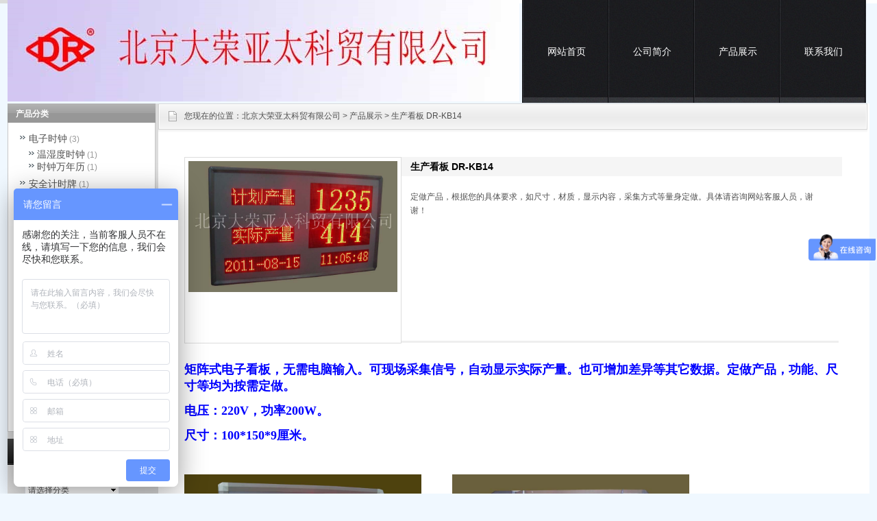

--- FILE ---
content_type: text/html
request_url: http://www.dryt.com/product/html/?214.html
body_size: 4781
content:
<!DOCTYPE html PUBLIC "-//W3C//DTD XHTML 1.0 Strict//EN" "http://www.w3.org/TR/xhtml1/DTD/xhtml1-strict.dtd">
<html xmlns="http://www.w3.org/1999/xhtml">
<head>
<link rel="shortcut icon" href="favicon.ico"/></link>
<meta http-equiv="Content-Type" content="text/html; charset=UTF-8" />
<meta http-equiv="X-UA-Compatible" content="IE=7" />
<title>生产看板 DR-KB14北京大荣亚太科贸有限公司</title>
<meta content="" name="keywords" />
<meta content="" name="description" />
<link href="../../base/templates/css/common.css" rel="stylesheet" type="text/css" />
<script type="text/javascript" src="../../base/js/base.js"></script>
<script type="text/javascript" src="../../base/js/common.js"></script>
<script type="text/javascript" src="../../base/js/form.js"></script>
<script type="text/javascript" src="../../base/js/blockui.js"></script>
<!-reload-!>

<script type="text/javascript" name="baidu-tc-cerfication" data-appid="7932703" src="http://apps.bdimg.com/cloudaapi/lightapp.js"></script>

</head>
<body style='background:#f0f8ff url(../../effect/source/bg/cbg.png) repeat-x scroll 0% 0%'>
<script>
var PDV_PAGEID='276'; 
var PDV_RP='../../'; 
var PDV_COLTYPE='product'; 
var PDV_PAGENAME='detail'; 
</script>

<div id='contain' style='width:1258px;background:none transparent scroll repeat 0% 0%;margin:0px auto;padding:0px'>

<div id='top' style='width:1258px;height:152px;background:none transparent scroll repeat 0% 0%'>


<!-- 二级下拉菜单44 -->

<div id='pdv_14943' class='pdv_class'   style='width:506px;height:152px;top:0px;left:751px; z-index:7'>
<div id='spdv_14943' class='pdv_top' style='overflow:visible;width:100%;'>
<div class="pdv_border" style="margin:0;padding:0;height:100%;border:0px  solid;background:;">
	<div style="height:25px;margin:1px;display:none;background:;">
		<div style="float:left;margin-left:12px;line-height:25px;font-weight:bold;color:">
		导航菜单
		</div>
		<div style="float:right;margin-right:10px;display:none">
		<a href="-1" style="line-height:25px;color:">更多</a>
		</div>
	</div>
<div style="padding:0px">

<link href="../../menu/templates/css/dropmenu44.css" rel="stylesheet" type="text/css" />
<script type="text/javascript" src="../../menu/js/dropmenu44.js"></script>
<ul id="dropmenu">

<li><a href="../../index.php">网站首页</a>

</li>

<li><a href="../../page/html/company.php">公司简介</a>
<ul>

<li><a href="../../page/html/company.php">公司简介</a></li>

<li><a href="../../page/html/honor.php">公司证书</a></li>
</ul>

</li>

<li><a href="../../product/class">产品展示</a>
<ul>

<li><a href="../../product/html/?142.html">电子时钟</a></li>

<li><a href="../../product/class/?116.html">安全计时牌</a></li>

<li><a href="../../product/class/?74.html">酒店宾馆房价牌</a></li>

<li><a href="../../product/class/?119.html">计时类产品</a></li>

<li><a href="../../product/class/?153.html">生产看板</a></li>

<li><a href="../../product/class/?154.html">儿童体验馆</a></li>

<li><a href="../../product/class/?157.html">室内倒计时</a></li>

<li><a href="../../product/class/?158.html">室外倒计时</a></li>

<li><a href="../../product/class/?159.html">温湿度时钟</a></li>

<li><a href="../../product/class/?160.html">利率屏外汇牌</a></li>

<li><a href="../../product/class/?161.html">世界时钟</a></li>
</ul>

</li>

<li><a href="../../page/contact/contact.php">联系我们</a>
<ul>

<li><a href="../../page/contact/contact.php">联系方式</a></li>
</ul>

</li>
 
</ul>
<div class="clear"> </div>

</div>
</div>

</div>
</div>

<!-- 网站标志 -->

<div id='pdv_14242' class='pdv_class'  title='' style='width:751px;height:151px;top:0px;left:0px; z-index:8'>
<div id='spdv_14242' class='pdv_top' style='overflow:hidden;width:100%;height:100%'>
<div class="pdv_border" style="margin:0;padding:0;height:100%;border:0px  solid;background:;">
	<div style="height:25px;margin:1px;display:none;background:;">
		<div style="float:left;margin-left:12px;line-height:25px;font-weight:bold;color:">
		
		</div>
		<div style="float:right;margin-right:10px;display:none">
		<a href="-1" style="line-height:25px;color:">更多</a>
		</div>
	</div>
<div style="padding:0px">


<a href="http://www.dryt.com/product/class/"><img src="../../advs/pics/20140605/1401939777"border="0" /></a>


</div>
</div>

</div>
</div>
</div>
<div id='content' style='width:1258px;height:5594px;background:url(../../effect/source/bg/cbg.png) repeat-y;margin:0px auto'>


<!-- 当前位置提示条 -->

<div id='pdv_14244' class='pdv_class'  title='' style='width:1035px;height:44px;top:0px;left:220px; z-index:2'>
<div id='spdv_14244' class='pdv_content' style='overflow:hidden;width:100%;height:100%'>
<div class="pdv_border" style="border:0px;height:100%;padding:0;margin:0;background:url(../../base/border/788/images/title.png) 0px 0px no-repeat">
	<div style="float:left;font:14px/38px Simsun,Arial;color:#303030;"></div>
	<div style="float:right;width:50px;height:40px;background:url(../../base/border/788/images/title.png) -1150px 0px no-repeat;">&nbsp;</div>
 
<link href="../../product/templates/css/nav.css" rel="stylesheet" type="text/css" />
<div id="nav">
您现在的位置：<a href="../../">北京大荣亚太科贸有限公司</a> 
 
&gt; <a href="../../product/" >产品展示</a> 
 
&gt; 生产看板 DR-KB14

</div>

</div>

</div>
</div>

<!-- 产品搜索表单 -->

<div id='pdv_14243' class='pdv_class'  title='产品搜索' style='width:219px;height:195px;top:491px;left:0px; z-index:4'>
<div id='spdv_14243' class='pdv_content' style='overflow:visible;width:100%;'>
<div class="pdv_border" style="border:0px;height:100%;padding:0;margin:0;background:url(../../base/border/549/images/title.png) 0 0 no-repeat">
<div style="height:38px;border:0px;padding:0;margin:0;">
    <div style="float:left;color:#e0e0e0;font:14px/36px 'microsoft yahei',simsun;padding-left:33px">产品搜索</div>
	<div style="float:right;width:55px;height:38px;background:url(../../base/border/549/images/title.png) -945px 0px no-repeat;"><a href="-1" style="display:none;">
	<img src="../../base/border/549/images/more.png" style="border:0px;padding-top:12px;"></a></div>
</div>
<div style="margin:0px;padding:5px">
<link href="../../product/templates/css/product_searchform_dolphin.css" rel="stylesheet" type="text/css" />
<script language="javascript" src="../../product/js/selectbox.js"></script>
<div class="productsearchformzone">
<form id="productsearchform" method="get" action="../../product/class/index.php">
  
   <div class="productsearchform">
    <select name="catid" id="catid" class="box" style="display:none; background:#ffffff; width:136px; height:19px;">
      <option value="0" >请选择分类</option>
      
	  <option value='74'>酒店宾馆房价牌</option><option value='115'>电子时钟</option><option value='116'>安全计时牌</option><option value='119'>计时器类</option><option value='157'>室内倒计时</option><option value='158'>室外倒计时</option><option value='154'>儿童体验馆</option><option value='153'>生产看板</option><option value='160'>利率外汇牌价屏</option><option value='161'>世界时钟</option>
    
    </select> 
	<script>
	makeSelectBox('catid','../../');
	</script>
  </div>
    <div class="productsearchform">
    <input name="key" type="text" id="productsearchform_key" value="214_html" style="width:134px;" class="inputproduct">
  </div>
  <div class="productsearchform2">
  <input name="imageField" id="button" type="image" src="../../product/templates/images/search5.gif" >
  </div>
</form>
</div>

</div>
</div>

</div>
</div>

<!-- 产品二级分类 -->

<div id='pdv_15300' class='pdv_class'  title='产品分类' style='width:216px;height:479px;top:0px;left:0px; z-index:5'>
<div id='spdv_15300' class='pdv_content' style='overflow:visible;width:100%;'>
<div class="pdv_border" style="border:1px #c7c7c7 solid;height:100%;padding:0;margin:0;background:#fff">
<div style="height:28px;padding:0;margin:-1px -1px 0px -1px;background:url(../../base/border/001/images/top.png) 0px -120px repeat-x">
	<div style="float:left;line-height:30px;text-align:left;padding-left:12px;font-weight:bold;color:#fff;">
	产品分类
	</div>
	<div style="float:right;width:50px;height:28px;text-align:right">
	<a href="-1" style="line-height:28px;color:#fff;margin-right:8px;display:none">更多</a>
	</div>
</div>
<div style="padding:12px">

<link href="../../product/templates/css/producttwoclass.css" rel="stylesheet" type="text/css" />
<div class="producttwoclass">

<div class="producttwoclass_top"><a href="../../product/class/?115.html" target="_self" >电子时钟</a> (3)</div>
<ul>

<li><a href="../../product/class/?168.html" target="_self">温湿度时钟</a> (1)</li>

<li><a href="../../product/class/?171.html" target="_self">时钟万年历</a> (1)</li>

</ul>

<div class="producttwoclass_top"><a href="../../product/class/?116.html" target="_self" >安全计时牌</a> (1)</div>
<ul>

</ul>

<div class="producttwoclass_top"><a href="../../product/class/?119.html" target="_self" >计时器类</a> (7)</div>
<ul>

<li><a href="../../product/class/?162.html" target="_self">会议计时器</a> (3)</li>

<li><a href="../../product/class/?163.html" target="_self">赛车计时器</a> (1)</li>

<li><a href="../../product/class/?164.html" target="_self">设备计时</a> (1)</li>

<li><a href="../../product/class/?167.html" target="_self">体育类计时器</a> (1)</li>

<li><a href="../../product/class/?172.html" target="_self">娱乐麻醉服务计时</a> (1)</li>

</ul>

<div class="producttwoclass_top"><a href="../../product/class/?153.html" target="_self" >生产看板</a> (31)</div>
<ul>

</ul>

<div class="producttwoclass_top"><a href="../../product/class/?74.html" target="_self" >酒店宾馆房价牌</a> (17)</div>
<ul>

</ul>

<div class="producttwoclass_top"><a href="../../product/class/?154.html" target="_self" >儿童体验馆</a> (23)</div>
<ul>

</ul>

<div class="producttwoclass_top"><a href="../../product/class/?157.html" target="_self" >室内倒计时</a> (20)</div>
<ul>

</ul>

<div class="producttwoclass_top"><a href="../../product/class/?158.html" target="_self" >室外倒计时</a> (22)</div>
<ul>

</ul>

<div class="producttwoclass_top"><a href="../../product/class/?160.html" target="_self" >利率外汇牌价屏</a> (16)</div>
<ul>

</ul>

<div class="producttwoclass_top"><a href="../../product/class/?161.html" target="_self" >世界时钟</a> (10)</div>
<ul>

</ul>
 
</div>

</div>
</div>

</div>
</div>

<!-- 产品详情 -->

<div id='pdv_14251' class='pdv_class'  title='产品详情' style='width:960px;height:5514px;top:78px;left:258px; z-index:6'>
<div id='spdv_14251' class='pdv_content' style='overflow:visible;width:100%;'>
<div class="pdv_border" style="margin:0;padding:0;height:100%;border:0px  solid;background:;">
	<div style="height:25px;margin:1px;display:none;background:;">
		<div style="float:left;margin-left:12px;line-height:25px;font-weight:bold;color:">
		产品详情
		</div>
		<div style="float:right;margin-right:10px;display:none">
		<a href="-1" style="line-height:25px;color:">更多</a>
		</div>
	</div>
<div style="padding:0px">

<link href="../../product/templates/css/productcontent.css" rel="stylesheet" type="text/css" />
<script type="text/javascript" src="../../product//js/productcontent.js"></script>

<div id="productcontent">
	<div class="productpics">
		<div class="piczone">
			<table align="center" cellpadding="0" cellspacing="0">
			<tr>
			<td align="center">
			<div id="productview">
				<img src="../../product/templates/images/loading.gif" border="0" id="productloading" class="productloading">
			</div>
			</td>
			</tr>
			</table>
		</div>
		<div id="contentpages"></div>
	</div>

	<div class="introzone">
		<div id="prodtitle">生产看板 DR-KB14</div>
		<div id="prop"></div>
		<div id="memo" class="memo" style="display:block">定做产品，根据您的具体要求，如尺寸，材质，显示内容，采集方式等量身定做。具体请咨询网站客服人员，谢谢！</div>
	</div>
	
	<div class="bodyzone">
<p><font color="#0000ff" size="4" face="SimSun"><strong style="">矩阵式电子看板，无需电脑输入。可现场采集信号，自动显示实际产量。也可增加差异等其它数据。定做产品，功能、尺寸等均为按需定做。</strong></font></p>
<p><strong><font color="#0000ff" size="4" face="SimSun">电压：220V，功率200W。</font></strong></p>
<p><strong><font color="#0000ff" size="4" face="SimSun">尺寸：100*150*9厘米。</font></strong></p>
<p><strong><font color="#0000ff" size="4" face="楷体_GB2312"></font></strong>&nbsp;</p>
<p><img style="HEIGHT: 200px" border="0" alt="" src="../../product/pics/20130911/201309111378886378062.jpg" width="346" height="200" />&nbsp;&nbsp;&nbsp;&nbsp;&nbsp;&nbsp;&nbsp;&nbsp;&nbsp;&nbsp;&nbsp;&nbsp;&nbsp;&nbsp; <img border="0" alt="" src="../../product/pics/20130911/201309111378886396828.jpg" height="200" /></p>
<p><font size="5"><strong><font face="SimSun">70*120*9厘米单面</font>&nbsp;&nbsp;&nbsp;&nbsp;&nbsp;&nbsp;&nbsp;&nbsp;&nbsp;&nbsp;&nbsp;&nbsp;&nbsp;&nbsp;&nbsp;&nbsp;&nbsp;&nbsp;&nbsp;&nbsp; <font face="SimSun">90*110*18厘米双面</font></strong></font></p>
<p><font face="SimSun"><strong><font color="#ff0000" size="4"></font></strong>&nbsp;</font></p>
<p><strong><font color="#ff0000" size="4" face="SimSun"><font size="6" style="">*</font>多款看板参考图片请点击下面的连接：</font></strong></p>
<p><strong><font color="#0000ff" size="4" face="楷体_GB2312"><a href="../../product/class/?153.html">../../product/class/?153.html</a></font></strong></p>


</div>
	
	<div class="bzone">
	<input type="hidden" id="productid" value="214"> 
	<div id="banzhu" class="banzhu"></div>
	</div>

</div>


</div>
</div>

</div>
</div>
</div>
<div id='bottom' style='width:1258px;height:159px;background:url(../../effect/source/bg/bottombg.jpg)'>


<!-- 底部信息编辑区 -->

<div id='pdv_14247' class='pdv_class'  title='脚注信息' style='width:1258px;height:169px;top:37px;left:0px; z-index:1'>
<div id='spdv_14247' class='pdv_bottom' style='overflow:hidden;width:100%;height:100%'>
<div class="pdv_border" style="margin:0;padding:0;height:100%;border:0px  solid;background:;">
	<div style="height:25px;margin:1px;display:none;background:;">
		<div style="float:left;margin-left:12px;line-height:25px;font-weight:bold;color:">
		脚注信息
		</div>
		<div style="float:right;margin-right:10px;display:none">
		<a href="-1" style="line-height:25px;color:">更多</a>
		</div>
	</div>
<div style="padding:0px">
<div style="width:100%;text-align:center;font:12px/20px Arial, Helvetica, sans-serif">

<div style="color: rgb(187, 187, 187); text-align: center; margin: 0px; line-height: 24px;"><font face="SimSun">&nbsp;电&nbsp;&nbsp; 话：010-63052721&nbsp;&nbsp;&nbsp;&nbsp;&nbsp;&nbsp;&nbsp;&nbsp;&nbsp;&nbsp;&nbsp; Email： <a href="mailto:bjdryt@163.com" style="">bjdryt@163.com</a> </font></div>
<div style="color: rgb(187, 187, 187); text-align: center; margin: 0px; line-height: 24px;"><font face="SimSun">Copyright(C)1999-2014 北京大荣亚太科贸有限公司版权所有 </font></div>
<div style="color: rgb(187, 187, 187); text-align: center; margin: 0px; line-height: 24px;"><font face="SimSun">本网站所有图片未经许可不得转发、拷贝、 转载、镜像等以及从事一切商业活动，否则我公司有权追究其法律责任 </font></div>
<div style="color: rgb(187, 187, 187); text-align: center; margin: 0px; line-height: 24px;" target="_blank"><font face="SimSun"><a href="http://www.beianbeian.com/beianxinxi/02cc1c8d-46f2-414d-bde2-1686876cc773.html" target="_blank" style=""><font color="#dcdcdc">京ICP备13033342号</font><font color="#dcdcdc">-1</font></a> 
</font><div style="height: 1px; width: 235px; padding: 20px 0px; margin: 0px auto;"><a style="text-decoration: none; height: 20px; display: inline-block; line-height: 20px;" href="http://www.beian.gov.cn/portal/registerSystemInfo?recordcode=11010602006629" target="_blank"><font face="SimSun"><img style="FLOAT: left" src="/beiantubiao.png" />
<p style="height: 20px; float: left; color: rgb(187, 187, 187); margin: 0px 0px 0px 5px; line-height: 20px;">京公网安备 11010602006629号</p></font></a></div></div>



</div>

</div>
</div>

</div>
</div>

<!-- 底部菜单（一级） -->

<div id='pdv_14769' class='pdv_class'   style='width:1258px;height:34px;top:0px;left:0px; z-index:3'>
<div id='spdv_14769' class='pdv_bottom' style='overflow:hidden;width:100%;height:100%'>
<div class="pdv_border" style="margin:0;padding:0;height:100%;border:0px  solid;background:;">
	<div style="height:25px;margin:1px;display:none;background:;">
		<div style="float:left;margin-left:12px;line-height:25px;font-weight:bold;color:">
		脚注栏目
		</div>
		<div style="float:right;margin-right:10px;display:none">
		<a href="-1" style="line-height:25px;color:">更多</a>
		</div>
	</div>
<div style="padding:0px">

<link href="../../menu/templates/css/bottommenu.css" rel="stylesheet" type="text/css" />
<div id="bottommenu">|

<a href="../../page/contact/contact.php" target="_self">联系方式</a>|

<a href="../../page/contact/feedback.php" target="_self">客户留言</a>|

<a href="../../page/contact/advise.php" target="_self">投诉建议</a>|
 
</div>


</div>
</div>

</div>
</div>
</div>
</div><div id='bodyex'>

</div>
<div id='topex' style='display:none;width:100%;height:152px;background:none transparent scroll repeat 0% 0%'>
</div>
<div id='contentex' style='display:none;width:100%;height:5594px;background:url(../../effect/source/bg/cbg.png) repeat-y'>
</div>
<div id='bottomex' style='display:none;width:100%;height:159px;background:url(../../effect/source/bg/bottombg.jpg)'>
</div>

<script type="text/javascript"> var _bdhmProtocol = (("https:" == document.location.protocol) ? " https://" : " http://"); document.write(unescape("%3Cscript src='" + _bdhmProtocol + "hm.baidu.com/h.js%3F6f74daa9011bbba0d2f8a56b546c8157' type='text/javascript'%3E%3C/script%3E")) </script></body>
</html>

--- FILE ---
content_type: text/html
request_url: http://www.dryt.com/product/post.php
body_size: 56
content:
product/pics/20130911/1378887173.jpg

--- FILE ---
content_type: text/css
request_url: http://www.dryt.com/menu/templates/css/dropmenu44.css
body_size: 476
content:
#dropmenu{	
margin: 0;
padding: 0 0 0 2px;
width:100%;
height:150px;
background: url(../images/menubg44.png) no-repeat;
}

#dropmenu li{	
float: left;
list-style: none;
font: 14px/150px  'microsoft yahei',SimSun,Verdana,Arial;

}

#dropmenu li a{	
display: block;
padding: 0px;
text-align:center;
text-decoration: none;
width: 125px;
color: #fff;
white-space: nowrap;
background: url(../images/menu44.png) no-repeat;
font: 14px/150px  'microsoft yahei',SimSun,Verdana,Arial;
}

#dropmenu li a:hover{	
color: #fff;
background: url(../images/menunow44.png) no-repeat;
font: 14px/150px  'microsoft yahei',SimSun,Verdana,Arial;
}
		
#dropmenu li ul{
margin: 0 0 0 -1px;
padding: 10px 0px;
width: 124px;
position: absolute;
visibility: hidden;
filter:alpha(Opacity=80);
-moz-opacity:0.5;
opacity: 0.5;
background: url(../images/smenubg44.png) repeat;
}
		
#dropmenu li ul li{
float: none;
display: inline;
width: 124px;
height:30px;
font: 12px/30px  SimSun,'microsoft yahei',Verdana,Arial;
}
			
#dropmenu li ul li a{	
padding: 0px;
text-align:center;
color: #fff;
width: 124px;
background: url(../images/smenubg44.png) repeat;
font: 12px/30px  SimSun,'microsoft yahei',Verdana,Arial;
}
			
#dropmenu li ul li a:hover{	
padding: 0px;
color: #fff;
background: url(../images/smenunow44.png) repeat;
font: 12px/30px  SimSun,'microsoft yahei',Verdana,Arial;
}

--- FILE ---
content_type: text/css
request_url: http://www.dryt.com/menu/templates/css/bottommenu.css
body_size: 226
content:
/*=========��ע�˵�===========*/
div#bottommenu{
height: 28px;
color:#e0e0ef;
text-align:center;
}


div#bottommenu a:link,div#bottommenu a:visited,div#bottommenu a:active{
margin:0 16px;
color:#bbb;
font:12px/28px 'SimSun',Arial,Sans-Serif;
text-decoration: none;
}

div#bottommenu a:hover{
color:#bbb;
text-decoration: underline;
}



--- FILE ---
content_type: text/plain
request_url: http://www.dryt.com/advs/pics/20140605/1401939777
body_size: 36168
content:
���� JFIF ,,  ��	Exif  MM *                  b       j(       1       r2       ��i       �   � -��  ' -��  'Adobe Photoshop CC (Windows)  2022:01:18 10:16:50  �       �      �       �                          &(             .      �       H      H   ���� C 		
 $.' ",#(7),01444'9=82<.342�� C			2!!22222222222222222222222222222222222222222222222222��   �! ��           	
�� �   } !1AQa"q2���#B��R��$3br�	
%&'()*456789:CDEFGHIJSTUVWXYZcdefghijstuvwxyz���������������������������������������������������������������������������        	
�� �  w !1AQaq"2�B����	#3R�br�
$4�%�&'()*56789:CDEFGHIJSTUVWXYZcdefghijstuvwxyz��������������������������������������������������������������������������   ? ��K^�C�Ԙ�R�:��K¤jX�ҡ��Oi �ҝڠ�u N*X5��e���,V��U$�@ �Erw���:^]���Y\ys��.\|�����#��i��(���~����o+�S����z����vWW��B��7�v�wgf`����2S�(��8' Ws�^E{�F���9��������YaksK������7Ͱj�hh�ӷ��ѽ-ߥ���U�<�	m��zc�N�Nɭ����� �U/)�ڥ��I=��Bp:��g�BPK��BKi�Y&GXc@�r�b~�m� /�ws��Ztڏ����Ï�#7,JFcA�2ӝ�Z�&�h�M9�h���y���v�3��Hn'K��{�"&�2�d�Y�R	N�vFy5&����"���"l�o�	Rs��Ed����\�G�|�g��܇PmA�70��M5��ye�Va�`n@�=���j7Q�~�����|{_sn �0d��(��g�(R�.Uךֶ�:ܳ�]#�gRv����]��3��;��yYq�j�h��l�\�@VGYS�1tr�Ƞ)�X�j%'b�J7�2�_��=���iX�O��m� *��!'�$t�v ��
m��i���9�� �GQ�;��8�8��w�M�38�<э����V���<�m���'l2�
L��s�����0.���-o�7_���!Th�`A�@�#�W8��ړ*I�������Miy������ki.�W��ZѦ��z�QvGȒD�ȡ��VV��导 ��-��=��ΗL�R��x�c#�8Չ����������_�xY8�b�v}$���--�W	w,�v�ݽ��6V�d$a�����ƺ�h"��a�$�$*"��M
����  ��t�C�^����ݗM{��H3�w�B�q���N�������Zyv������@�����ZJ��8�Q����Q��<le2�3�Y0�#0� ���錓�K��`1�(1�-�Ļ�m��nr #�`�Yn����e�ws��ws�,�$j�$LG;p���0A�$�@� W��A ����C����[��_��e�K�<��[��I+�m�i���<�riJ�w��3�F 2."f3  �I'����'�������/B�V�B1i�$*�$�?Z�4�-k+\�4,��|�!�����_�s��PL�Wq����}廛!q��,;]Λ�����	��y�-̈́w.$$��$
	�X��mK�a�6�� ��C�V���+ˈ��VKm\�RX�����''2A���]����y�`D��B��_���z�S��7^�H��{��lKo��irZ�!�%��#�g�q�s�Lsz��e9����B�t�LC�8T�)�K:��Z�!�<T�:��K�*Xi¥�姊�:�ԁ�����Photoshop 3.0 8BIM%                     8BIM:     �           printOutput       PstSbool    Inteenum    Inte    Img    printSixteenBitbool    printerNameTEXT        printProofSetupObjc   h!h7��n     
proofSetup       Bltnenum   builtinProof   	proofCMYK 8BIM;    -           printOutputOptions       Cptnbool     Clbrbool     RgsMbool     CrnCbool     CntCbool     Lblsbool     Ngtvbool     EmlDbool     Intrbool     BckgObjc         RGBC       Rd  doub@o�         Grn doub@o�         Bl  doub@o�         BrdTUntF#Rlt            Bld UntF#Rlt            RsltUntF#Pxl@r�        
vectorDatabool    PgPsenum    PgPs    PgPC    LeftUntF#Rlt            Top UntF#Rlt            Scl UntF#Prc@Y         cropWhenPrintingbool    cropRectBottomlong       cropRectLeftlong       cropRectRightlong       cropRectToplong     8BIM�     ,    ,    8BIM&               ?�  8BIM        Z8BIM        8BIM�     	         8BIM'     
        8BIM�     H /ff  lff       /ff  ���       2    Z         5    -        8BIM�     p  �����������������������    �����������������������    �����������������������    �����������������������  8BIM       8BIM           8BIM0      8BIM-       8BIM          @  @    8BIM         8BIM    ?              �  �   g*h�� - 1                                �   �                                            null      boundsObjc         Rct1       Top long        Leftlong        Btomlong   �    Rghtlong  �   slicesVlLs   Objc        slice      sliceIDlong       groupIDlong       originenum   ESliceOrigin   autoGenerated    Typeenum   
ESliceType    Img    boundsObjc         Rct1       Top long        Leftlong        Btomlong   �    Rghtlong  �   urlTEXT         nullTEXT         MsgeTEXT        altTagTEXT        cellTextIsHTMLbool   cellTextTEXT        	horzAlignenum   ESliceHorzAlign   default   	vertAlignenum   ESliceVertAlign   default   bgColorTypeenum   ESliceBGColorType    None   	topOutsetlong       
leftOutsetlong       bottomOutsetlong       rightOutsetlong     8BIM(        ?�      8BIM        8BIM    �      �      �  <   �  ���� Adobe_CM �� Adobe d�   �� � 			
��    �" ��  
��?          	
         	
 3 !1AQa"q�2���B#$R�b34r��C%�S���cs5���&D�TdE£t6�U�e���u��F'���������������Vfv��������7GWgw�������� 5 !1AQaq"2����B#�R��3$b�r��CScs4�%���&5��D�T�dEU6te����u��F���������������Vfv��������'7GWgw�������   ? ��;����{�uV%�3��6\��X�]S�\̋k���8noڀw��k{Z� f�et{_�� �����3F�{�W&c������x�i�N��A��R�Z�].��:.�˜�����{]g�� Sw�m�� �[xScnuvZ�	���}N C�?A���������Cq�g��b��� �_��O�ܽp�����R
�K�i�2ZcC�C���K�
�\�
�mn�	yiu���W˪e��w�� �� �N3 �oF!�D�/��V�R
�ֹ�U���;Z��^l.s��u��2�7�{�1mȳ#%�Z�̆���j���� G��z�����M�o��2Z����.�����-�B�c��{�+1�v9������{-��� �+��vU��Uh����� 1�cl�v�ͻzo�5�b��"Ǩ~������
Agdߓ�"˪�,�Ʒ��e�����j���=����u��別��u6���C�k�۪��{��l��9�]���Ꟶ��zc���tB�Y�d^��ڬ���0�������w����lC��̲�C-{Ym� 2����s��3�m�=v�������� F�Ӑv+��-}Q"��vB�X��Y�q7O���k}�Z�/�콾����S��j�J���r]��ʫ 5�k�
s�Wk������� �T9Y�CQ��_�����;8Yι�9�>��7��� N�,{�\����_���S���#לፒ�7�n �罯l��Ϧ�9����n�+��O�WeHq���yl��Ը4����7D),�l���S����3��(�ԣ���}�>����cɌ��z�'�����X�2Ƶ�p�1�9�x9�X���c0����d����s[]9�����o�u[����B���rV����9��I�:ℇ%�ꌿ�8��L����&��s���rS,{G���Z֊�7�ť��z���|\j1i��[�h�N��N����'C`oy�U��ɔX���?/�� z�#���[�W5�s\k�i�۝��Q�� =�����B�F솹��h51�!��l��u�k}G��3���~�Y
A��`�08A����}M|Ll�z��Q�ޓZ���LZ�k� 	��v�K�'�� ���W��S괇4�������lݴ�ӷ�{�C��{���5`)�龞*9fI6=Z�H��N{�7�!��XG��7��k��������K���� M�e<��r߹�cF����w��������j�RG]7�Hϐ�u��5o���k݋vMa�_������~1��Zݸ��?���� GdM��ߏ��y/��zOp>����+��hf�շ�� E�]
A4�?Ȩf� *�Ϳ����� �B�VW�����=��N�Y����@���K굶�s��Kv6����Y��ժ����l}����~��0�4ŋ���[�f�GM}���ឩ��k+-�=���s�� 7� �)]���O�.�{gq�+e�����V�Ok/�u��H a��AU-���?�Z_��ub6����]T�cI}l���W�}ON�mg���?�Ff�FF>]���s�	ik��ns� ��}?w����b��#� ��7��F>�����f �<dVCj�a{}���=!�{��������Ҡ6[)�U�o�p�'�� 8BIM!     S       A d o b e   P h o t o s h o p    A d o b e   P h o t o s h o p   C C    8BIM     ��    ��Whttp://ns.adobe.com/xap/1.0/ <?xpacket begin="﻿" id="W5M0MpCehiHzreSzNTczkc9d"?>
<x:xmpmeta xmlns:x="adobe:ns:meta/" x:xmptk="Adobe XMP Core 5.6-c142 79.160924, 2017/07/13-01:06:39        ">
	<rdf:RDF xmlns:rdf="http://www.w3.org/1999/02/22-rdf-syntax-ns#">
		<rdf:Description rdf:about="" xmlns:xmp="http://ns.adobe.com/xap/1.0/" xmlns:xmpMM="http://ns.adobe.com/xap/1.0/mm/" xmlns:stEvt="http://ns.adobe.com/xap/1.0/sType/ResourceEvent#" xmlns:photoshop="http://ns.adobe.com/photoshop/1.0/" xmlns:dc="http://purl.org/dc/elements/1.1/" xmp:CreatorTool="Adobe Photoshop CC (Windows)" xmp:CreateDate="2022-01-18T10:16:50+08:00" xmp:MetadataDate="2022-01-18T10:16:50+08:00" xmp:ModifyDate="2022-01-18T10:16:50+08:00" xmpMM:InstanceID="xmp.iid:7b16db68-80e1-5742-b17e-4b79d5e0c2eb" xmpMM:DocumentID="adobe:docid:photoshop:8c8e5643-7e48-fc4e-ab6a-dd0f23f0afe5" xmpMM:OriginalDocumentID="xmp.did:ee66148d-f858-c348-8370-24f16c7aad43" photoshop:ColorMode="3" photoshop:ICCProfile="sRGB IEC61966-2.1" dc:format="image/jpeg">
			<xmpMM:History>
				<rdf:Seq>
					<rdf:li stEvt:action="created" stEvt:instanceID="xmp.iid:ee66148d-f858-c348-8370-24f16c7aad43" stEvt:when="2022-01-18T10:16:50+08:00" stEvt:softwareAgent="Adobe Photoshop CC (Windows)"/>
					<rdf:li stEvt:action="saved" stEvt:instanceID="xmp.iid:7b16db68-80e1-5742-b17e-4b79d5e0c2eb" stEvt:when="2022-01-18T10:16:50+08:00" stEvt:softwareAgent="Adobe Photoshop CC (Windows)" stEvt:changed="/"/>
				</rdf:Seq>
			</xmpMM:History>
			<photoshop:TextLayers>
				<rdf:Bag>
					<rdf:li photoshop:LayerName="北京大荣亚太科贸有限公司" photoshop:LayerText="北京大荣亚太科贸有限公司"/>
				</rdf:Bag>
			</photoshop:TextLayers>
			<photoshop:DocumentAncestors>
				<rdf:Bag>
					<rdf:li>adobe:docid:photoshop:3b6549e5-e608-11e2-95db-840aef840ef7</rdf:li>
				</rdf:Bag>
			</photoshop:DocumentAncestors>
		</rdf:Description>
	</rdf:RDF>
</x:xmpmeta>
                                                                                                    
                                                                                                    
                                                                                                    
                                                                                                    
                                                                                                    
                                                                                                    
                                                                                                    
                                                                                                    
                                                                                                    
                                                                                                    
                                                                                                    
                                                                                                    
                                                                                                    
                                                                                                    
                                                                                                    
                                                                                                    
                                                                                                    
                                                                                                    
                                                                                                    
                                      <?xpacket end='w'?>��XICC_PROFILE   HLino  mntrRGB XYZ �  	  1  acspMSFT    IEC sRGB              ��     �-HP                                                 cprt  P   3desc  �   lwtpt  �   bkpt     rXYZ     gXYZ  ,   bXYZ  @   dmnd  T   pdmdd  �   �vued  L   �view  �   $lumi  �   meas     $tech  0   rTRC  <  gTRC  <  bTRC  <  text    Copyright (c) 1998 Hewlett-Packard Company  desc       sRGB IEC61966-2.1           sRGB IEC61966-2.1                                                  XYZ       �Q    �XYZ                 XYZ       o�  8�  �XYZ       b�  ��  �XYZ       $�  �  ��desc       IEC http://www.iec.ch           IEC http://www.iec.ch                                              desc       .IEC 61966-2.1 Default RGB colour space - sRGB           .IEC 61966-2.1 Default RGB colour space - sRGB                      desc       ,Reference Viewing Condition in IEC61966-2.1           ,Reference Viewing Condition in IEC61966-2.1                          view     �� _. � ��  \�   XYZ      L	V P   W�meas                         �   sig     CRT curv           
     # ( - 2 7 ; @ E J O T Y ^ c h m r w | � � � � � � � � � � � � � � � � � � � � � � � � �%+28>ELRY`gnu|����������������&/8AKT]gqz������������ !-8COZfr~���������� -;HUcq~���������+:IXgw��������'7HYj{�������+=Oat�������2FZn�������		%	:	O	d	y	�	�	�	�	�	�

'
=
T
j
�
�
�
�
�
�"9Qi������*C\u�����&@Zt�����.Id����	%A^z����	&Ca~����1Om����&Ed����#Cc����'Ij����4Vx���&Il����Ae����@e���� Ek���*Qw���;c���*R{���Gp���@j���>i���  A l � � �!!H!u!�!�!�"'"U"�"�"�#
#8#f#�#�#�$$M$|$�$�%	%8%h%�%�%�&'&W&�&�&�''I'z'�'�((?(q(�(�))8)k)�)�**5*h*�*�++6+i+�+�,,9,n,�,�--A-v-�-�..L.�.�.�/$/Z/�/�/�050l0�0�11J1�1�1�2*2c2�2�33F33�3�4+4e4�4�55M5�5�5�676r6�6�7$7`7�7�88P8�8�99B99�9�:6:t:�:�;-;k;�;�<'<e<�<�="=a=�=�> >`>�>�?!?a?�?�@#@d@�@�A)AjA�A�B0BrB�B�C:C}C�DDGD�D�EEUE�E�F"FgF�F�G5G{G�HHKH�H�IIcI�I�J7J}J�KKSK�K�L*LrL�MMJM�M�N%NnN�O OIO�O�P'PqP�QQPQ�Q�R1R|R�SS_S�S�TBT�T�U(UuU�VV\V�V�WDW�W�X/X}X�YYiY�ZZVZ�Z�[E[�[�\5\�\�]']x]�^^l^�__a_�``W`�`�aOa�a�bIb�b�cCc�c�d@d�d�e=e�e�f=f�f�g=g�g�h?h�h�iCi�i�jHj�j�kOk�k�lWl�mm`m�nnkn�ooxo�p+p�p�q:q�q�rKr�ss]s�ttpt�u(u�u�v>v�v�wVw�xxnx�y*y�y�zFz�{{c{�|!|�|�}A}�~~b~�#��G���
�k�͂0����W�������G����r�ׇ;����i�Ή3�����d�ʋ0�����c�ʍ1�����f�Ώ6����n�֑?����z��M��� �����_�ɖ4���
�u���L���$�����h�՛B��������d�Ҟ@��������i�ءG���&����v��V�ǥ8��������n��R�ĩ7�������u��\�ЭD���-������ �u��`�ֲK�³8���%�������y��h��Y�ѹJ�º;���.���!������
�����z���p���g���_���X���Q���K���F���Aǿ�=ȼ�:ɹ�8ʷ�6˶�5̵�5͵�6ζ�7ϸ�9к�<Ѿ�?���D���I���N���U���\���d���l���v��ۀ�܊�ݖ�ޢ�)߯�6��D���S���c���s��������2��F���[���p������(��@���X���r������4���P���m��������8���W���w����)���K���m���� C 		



	�� C��  ��" ��           	
�� �   } !1AQa"q2���#B��R��$3br�	
%&'()*456789:CDEFGHIJSTUVWXYZcdefghijstuvwxyz���������������������������������������������������������������������������        	
�� �  w !1AQaq"2�B����	#3R�br�
$4�%�&'()*56789:CDEFGHIJSTUVWXYZcdefghijstuvwxyz��������������������������������������������������������������������������   ? �3��������������P����V�����QE�EP�X��b��(��P��(B�Uz�\چ�EQ�jo����o���Qj7�7�7�7����{Q�{Q�{Q�{Q�թf�(�C�(�� �EPV*�X��(�����R���� |��|��|��|��ͨ��Vj���Vh��(�P,QEjEW (�� *���U*���@��G��G��G��@��Vj���Vh ��+�P,QEjEQ�(��5 ��(�7�7�7�7�r |��f�|��f�
(��
�U�� QE b�Պ (�����(�P-���|��|��|��j�{Q�{Q�{Q�{Q���Vh���QE 
(����EPEP�_7�7�7�7�~�u�7�Y��7�Y�5
(���(��P�^�P�Q@jQEsj�(��5B�(�P�*���U*���F� |��|��|��|��j�{Q�{Q�{U�5B�(�@
�U�� QE b�Պ (�� *���G��G��@��G��G��G��\ڀ|��f�(��(�P,QEjV*�X�@
(��
��{UJ��{P�{Q�{Q�{Q�{P�{U�(��(�m@�EQ�X��b�@(��5 ����{Q���G��G��G��\�7�Y��7�Y��(��QE QE b�Պ (��������R����j�{Q�{Q�{Q�{Q���G��G��G��F�Y��* (�4g4 QE��(��
(��>:��������������R�Q@jQE�QEfx��Z_���X�5[3N�� _=��a���U�X<�r��]�tW��k� ����� 	� ������*��/���� C����N�w���gԯ<��� ���W�y��Ua���#�~S�7"�8�%����le<�3�Ks� ���e�S�3�P�}�0k����@���.�m��=��� !m?������g�� h� 
� lxCT�ԭ� �������{�7��,�J^�O���x���p���0��o�Z�QE�Z��]��+��lߋZ�.����h�ښn��j����~}��0�M�� �m&k�?d?�ć�>i5oj�����?=��nb����[Cu��QI��^#����}H�/����� �E�7/�� �����(���O�Է�{Q�{Q�{Q�{S���ڏ�ڏ�ڏ�ړ���P��Q��>oj�^����~������t;����� �K�?�Y� �ł��ú�?q�������55[�C� m� �xo:�֣
��T�'����2�YV��p�瞿d��(��#��Uz�@u
+��s�ԟ��mm��_�m�]� "��o��}� ��q� M+�
��fTk����h�s:��nٺ��kG��(�X���N����E��\�����o� f�=��k����Ճ�<N!a�Ss������� �z������� �lt;��}�Ϸ������i��w������^�+Q�g��d�̧<��Zn��7�7�7�7�t�xe�+�:���?�5���m����y_��Tꟶ�;k� �n��_g��<诶�H���T}�(}���a�w_+�kC�T�K�[�V+�[��Tӿo��?� ����u�A�A�[�� ǌ��o���J0��5����|�β<n�,g����?� ��+��<5ݐU��V+���j+���ȮgB���|F�<���7^"�-����� ��G7ܣ�|&���i?sY5[����������1�v�wڹ���/�����x���B�{�A���>l1n�����O�������o��G�?�������K���ir� hP�� S�OS����6�Y<��i�B^�� �=�(���
	��|u����7�n񗉬��pH�{���� �_�+���C�ՏS.�+��,9Nr�1=����� ����]�-t�.�Eo��������z��u�F�mGX�g�/%��.�a��G�X��~���.�����C�Mǆ�n<;�&q����Rþϕ,_�Ҿ�'��*�ez]���2�С��q�� ����
3���!��Z���O]B������I_0~ٟ�P�����?
t���Ź�t�_�C��[ͽ(�f����N����,�.��tT�R�Sꚷ�{W�|"��� 	�ÝP�E��K_���拨^C�X�]G�':�-c� �p����ᯔ�թIR�_q��{Q�{W'�'�x�0�~� ��ɼU�[M�YX����%w_7�?�v8�XZ�gMb)�s����{U�7URH��� m�m�7���8��}h�t�B��I��� �jq8�F��gF_����)�����z��_�O�ڧ]��� g�?ƞ!���n.0q��5���7�?�^����=�/mG�9�O[*����-7�/�� ����y��!�Tx7�N��-Kƺ��.��j0�]����x�����榵b��S������p�r�/��G��o��� j����W��B�u����="�����J�|a�x�+�x|���+;�5�ڎ���u�X�G�� ��^|�X� ha?�����Z�->n_w�W4���S���x��B>���/�#��{�;\φ� ি�M�C����ƭ�[���,n���2����?�\u�UO�_i��|��9p�|����f;���("��\����	>�����?��?�ݯ�<mt�n�u��`'� [����M~�?�dMs��V��V�F���e���[�:��?��<�%lE&����(�X�ʃ�OJ�䄾�7���'ҏ�ڹ��^$���4�SP����5hg�����	~�L�@������O?�t+{ R($�J2ʼ���� ��¿��&���'�oxX�n��Q׭mn�����\����M,J��S����(�^3� �� E����?�v�� ���,� �� �}j��#��1� ����/AJ���>&�R��*�6��'�/�_��[�ZN�k}}7�s�e�k�~�Q�~5�=�<M�B�W�u�q=��u��=j]juoN��5�d��&cqer|�N:sv���U��V*�((�� (�� ����������������K4QE�W��~��|�/hzV�����}N���}��i��
���� �g� 
� lx�U��-� ����� �I_������7�k��i�~��~�c��������>6�
E�T^��������.�)����/�?�� >���� ��e�
�\x_��&�兏�泇��_|s��<q�^x����^��������:}�?�N���I�]_kv���m�D&s�y��� ܯY�?���ׇ�n� ���o�aoy�������e�qF}C�
�?���������x�!g�Uw�y���>�� ��¿	|)�Y��OC���c�?N&���� b*�"�~�a����KM�f��\������^?���]�{⦕��f���A����]~���y��A���U!�O�� �G�[�R�1��b�����7�:i�|s�Z���� h�i�/��-|E�y��ڶ�D�k�g������]����G�C�ό����R��[B�RV'����� �z�� GW�Z�K�������%_�Z���� �u�+��ꕲ������?��<��x*�G9��xz��o~+��=��K� ��h�/�.��G�$Z��m� ����� <��
��J�k�h�V��u��{o�C_�� ������ ���˯��h:揦� ��Ӽ�2��7���샭��n�4;���Ү��� �����>�2����=?����w����S<��� Ͽ�w~��?^>>����Z���� C�t;���Z����}� #�� ���\��o����_�x���"�� G�Γ�i�����<��巗U� eo۷�?�v�-�����c��&���� ��ҽ��V�a������(f����y�{z?g�Q���e��
(���O�Է�{Q�{Q�{Q�{S���ڃ��W!�\�Ǉ�?������}��:GW����z�_�?�O�[� ���/�� �+��fThE�g/��̟��W�kѩIj�*��S�����1���8�� �:�����<� ۛz�� ��G�(O}������|��Σ�� �0���/����Oo����O�sj�|S��j��� 8S_�C��}������|��Ҿ.��~+�����.���J� ǿ�|a� 0�� N�?����g?�z��� ���5}z�ė%����qg���:��УO�Q�~g����*����#����j0�i/�L=wP��<s�[��O�S��{���^��s�� \�*?�~8��<�� �f�� ƫ�+��������S�?�}?�~�-��|M}����V�N�l����d�l�GZ�ө��=,�[6�^�
#�y�����L�>2~�?~8���zƱ��6�������}�X�� Y������r�<~}~٨��>9����� ������������>;�����\xO����o�[���3[�g���+��bpXn|o�{��>��f��\.Z����ai9����?g/�3�_�?����^�忄�l��cu�9�� ���O㯬,|� �Z���>?�٫���<U�?|��*�L��k��� ����sc���º����_�=j�����������zym
4T��痴����8�7����)��(}]�)Ai���6�7��$j���?���7��Y�lX� �|^�~�� b�_��Y�:�s�R������ 4��{[Y�g�����w���W���HF[���2�X�_� ��������`�� ����+�������O�%��q�� ��K���>��t�]N���'Ñ^}�C/����@�(��G����$b� ��w_�2����)��'d�'�8�b1t�ެ����p�r�P�W���.��u�y��� .�W#�P���Xi���	�79��ٻ��ȋ�� ��^K�~�Z���^�čoĶ�$~�c�Y� ��� ���o�����s��(����~0�_�nt]2{���� ���(��<J��{#�n��Y-E���ch�7���y�ōO�|*��Ѥ|)�?�d��^_� �/��^+� ����� e�� �+g�{����R���_�}� �4�[����u��i��~�H����>�4�׺O;������W�Q���i>�?ghz-��=��:~'��㻯�����s��}$~������F������v���F߹��'�ɿ��Y�'���F� �����?�� \������M|]�����9�?���'s��4�9���<���~����z���*��?n�s� ���J.�?���/4�;��� ,��ڛ�
W����!c�_�:^��jP[��֓��x���Y$�+�?R�F[�O��NsԎ#9��ZYN���Kޕ)l�6�}��|� �Z� h�����7��6�o�_�e��}gJ���G�� e�����|7� ��ˮ�º��&ҵ�K�3�N����� ��� �o^{�^|V�?g�
h7[�� ����<C���7�?�� l��ͯ��:>�:��^J��j�r�w���S�?k� ٖ������i.����hs\Y��7զbE� ]����9X�A���+��_���5�K�0�3L<o�c��<����(C���q�{� �3{� ��ا�Q��П��ׅ,%/�b�� .��09�5��:���ϭ��Y|<�Ǐ� �8� ���?�σ|[�|T���o��[x�V�|�S��� �^���	������/�O�{]{���	o.<Ewv/w�� ;̓���� �?��_� ������ ��?���� h� ���ս���� C���u<�����$�Ҹ02�{,
��i�'GR�k����g���q�SQ\��,a��}��{Q�{V_��o�A�]R�Gտ���_�_}���<���c׍Y����/�||_��o������x�MjSs?"�r���� N���� ��H�?jV��0���ŽK� I��� �2Y�c� ��(� ���n&� ������>�]�g�+��W�~3� i鶺%���KX~ш�y{�̿��^��/�x?C��� ��q�(<O��� ���~�us��������fΡ��� )��h.�B�:��"���ا;� ˻��ӡ�"N=�3��+�����wa�i�����·��+�<_�0|b�5=&�������m�K�	��(����w��_~�:.�������R� H��}'������k�X�m�'�{��X��he�+���+rS�j{���J=s���?�/�� �����ֿ��ѵit�?�� #l����#|<�C� #�����6_����.5O�����vC�y�~������x��H���w��� e�A�4�Z�������4��>9��ğ�P� ��Z��MwM������~�Y�m�� �D�ʏ�^���=�x}����W����GJ�Te����Z��z��_G����=��4��?O� �g���7����� eo�[V���|���.��#ÿ�O��������������1�|-� �o�~�k�YM�����iW)� -e��>g��+�o?f��~Ѻo�	����9�??��o(�^��V���мl��em��	�:�L���	ҩ�T���M�"�O�*�;���?��i��ȯ�d��J��;� ^�� �
�
�K��� ��� �ί��a��Ca���3��(υ�|y�z~�z>�m��3R��6����X|���o���/�_<+� ��w����� ���g�g�-<��� �|�� Y�����_4�?�7����[�J��K�\Me��f[�:+hb��פX�_�����K�Z��(�{���������8�<�~�ۯ��2{׍Cx�]*ƿ�����Y.+1�˂䚝�k������n����?f����C�#^�υ�U�K"Zo�G�?��k�_�$��M�����x���i�^ϢCs�C���'�H� ���k�~�����Cпe����w��� �6��t~Оl�q/��?��|e�� ��|=����Q��ú\6� �:E�Wb��?��7��?���8�:�i�+AG�{��fب�̾�E�b�Z�"��O_cM�z?��m[�.�>|;�����ko4��gE�t_x&f{8���P�I~O�i����:׌�]�xC�|I�s����"�� ��Q� �Wxտi� �3��Hm/-��\X�7�� <-�������wc�w��OR�=��� �J�b���/���R�	�Z�ܜ�_�w<+O��y������O��� ��� #� )��7�������~	��]���'Z�A��������̯��KQ��zu���F{Q�����_��� �+��3���w�	7�|i��K?�>E�2Eg%�����2:� ��+��,�C��S� I�G��}gU~"xjv�.h��YiJ>��]_�g�4��_
���WH��+m#F�����K�����?�Z�#�W�)y��Ca࿄0�}�L<]}7�'����5��6��S� ������ �Ey��� /�uOۣ�?
�W��M�����>��˻��쟽1���7�P���/�>k��3ELDp���VWk��'��)� �8� f��#�k�g�!���O����"��Q�a�n��,�$�e�~�� J�� �݌�/�:;� ���� �]�}�_�n�>�� ���軪�uc�N��ۄ����asЌf���n�C_�
��7��w�_�-��|�'��:��qy�?�ƹ��(F�gi�z~ǶoblV�[����~U�{�~���ݎ�|��<����.ҥO���Ko��� ���*?�?�'쯦�]kV��W�ռ�X]�ku�������\Y�����?�H�N	̯��۸T���Q��� �T��V?�|�Ƈ��?��.k�]+�Zm������]�-��� F� P�u}
��O�	�S� 	g� }�!k��_3�&�Wa�����.��kZ��MțWծ�K�����y�3ij�� /"x\R�&c����]�]��~�QEs~'�
��x�Z�]7J�������b4� *�]O�0�z��{
kO����J�^��_?g�?mƞ�_�x�'�E������=[��x2�����T�H���Ɋ+yb1��ξd� �[�+�>)���_�W����^��r?�m'Ǚ�h�n>�u?Q_eY������so���,��LU_�{� ��?F�l��	����c�[_�I�T����#���%�)>%~�:��f�������a=EŦc_�� �5���q�~y�w�'�;K�
Co�P��(��������:^��N}�� 5���jzz������:Ue���5~:~����Z㉧�`��>/��������kw$@�y�s���O��������[�`[�m���K�/��[�q��[R��uk�.�����^ۏ�Y�����b�����;����åi1n�>�^�#�����z5����*/��� �=��5�s�  =��X����	�[E��R�4[[?},���p��{׍؃�3>��H|N� �+� �+���� ����j>�'��;R���yi�N�ʾ���J���W�|� �'���XV�h�>�,j�� ���]�-��� ���u�iv.�	�k{X�����ت��#��0����柵}��|��s����?���:�kx�Y�TzF����bk���0�(�<t���c�1�(�8?�.i��MsQ� ������$� ��t�T����^Yk��w="�Uz�^���QE QE����G��G��Vk��P��?���� ������ ����z��`���M�_�Ҿ�����%��_c�x���v6�*��~��\�����u��]����S�/������M����� %��<��� �e��_�Q�Q����ۯ�������һo�)'�w��C�'���=j�Z�ާ2�j��?u\W���������?�������N�� ��Q� �yk�� ���؞����.���&�P���k�.��>���~/�o�J�������� ۧ��O���t�~����w��>^_w������� �i��� ^�?�^�E���g� #Oď���� ���?_�x[� $�� {� J?�����p��� M���� ���9���;�j����It�nf��9<�_K��Y7�e��:㮅�Oo���)k��-�x|_�T���� �,�p[O� ]$��}/� [������������A� \�򢯃���.1�o|�Ϗ9��	��_�%�r���� �O�� ���b�W����m}�� �o�;�hv�� ��k�趿f� ����ߋ�|b�W����m}��D+^�H�������qk��ͤ^I���W�+�y'x�_�?���Z�{�+��_��!�� ����o������¿�v���=���ߝ3E\�g�N������ m0�x7B���=�/�E^%�O�n��K���z��چ�s�y���ԯ����K�����^��?��m�].����|�o�G$۹׶�*��?f^G�Ǟˁx1a<?�JK���������>_��?���2�{� 	G�{��h���E����� ���ez���
��-w�&����Fu/�K���T� ����9��� j�+_�~8��/�����:-��?�����7]����	}������v��]�������{���z�����/��� ����>7<���%O�������� �������~�QE[�����{j�r���ڏ�ڏ�ڏ�ڞ����G��G��A$zTU�#���R�3���%o��� � ����:��}�����P����ӧ���\�C��>����ğ���Mv�J��#�5� ��T� �uOH��>P� �e� �����p��-�� �'�%lEjS�V�;IR���}=�_
��;C���{[3N�� F�o��oV��������mu�?�=��W�$���e,F)��K�6�����L��Ŀ�83���O���W�5�� �a���/떿�k���N�}�w-����4����ׁ���\�Z�ٿ��~����o&̰X��{XC����f�#��˿�X�� %����� Ҹ�ʾ2~����W࿃��1��;�m7T��l���� ��L��u�?���> _�ok�xkZ���QŽ����̓|�W��]x��/��Ⱌ��O���'�d9M�y�]�OVqj5��ʛ�������?�xW��p��꾇�����O�� �}2�h?�b�����q�����Į�a^Y�sx���8���/�#�����M���u�O���x��o��i;�>)k�����	w����ɮ#�:9lꮨ���� ��.��SR��#�O� %2��zA����_���@����l������A6U����_6~�^��]�s¿<!j�P�/u����^E�����<�/����i_j���X.`��7�,�RK-goC���<���k��(��q��)��{W�_�S���x�1��z��K�>����%�<�+P� �Q��,u�o��Uu�
���C����]?SӮ���si�C^�c����}O����U��̨|T�� �cμ?�`�д;=>��Õ����4��?�u�������O�LZ�[Ǿ�5�]r���ӵX�������}���|�6����z���v��M7�b��u�Y�I|$�>,~��<��5�,���N�O�ř�e�$��S���zW��F#��΄l�� ���x?�����wW�SP�����N_��c�{���q�O�t��~	��M���)��Qmu6S���׎|y��~x���/���%��.n?�[Ņ�7V��a��ߗ�ZI���g]� �5��~��.>������=�]c�W�V�y?i�ot� ����?���^� � 6�� @������^"���8�V��c⧈�2�{�b(֩
�n�/7=���g��F������-� �m��O\��!��� <gዌ��B��� �G�䮾Α�z��1^�+�����V�2�z;BJQ���O��������{��m���5��w�4��_�� ���ӿ�2�� �q����������>~��Tw6�k`�Z��c� M������3�&m��N/ � ء� �c_��k����^ɯ�G�?��|V���񐚷��)?���;��3��� M�"��ҵ�uKm,��j7A� �+�� ����/�2�챠�n��C7��1֏�>M�� ���|�� ��~���b��"
Z��:�z\�2_����� �A_��`W���_oJ�7�!�� n>CŌ���nKC㯉�V��R�Q���̋7�7�7�7�}o��n����[o͠���xv��B^8�촋?����J�|^�-�d��͚��z��n������HͿ�G��ߎ�l/�*���ۏ|����y����L_�$� ���3���7��*x��V��и��N�}/a��5�����ⱴ~ţ�s�?�Z�S���\g��{J���������h��Ե�_�N��e�j�ٳC�.�� 	��?_��[[�C�����k�p��U�µ.���OS*���q9r�����������ğ� �Zo�<#kc�ajw����?���KY~����%?�~�~�5?�?N��9����#����f� ����s%|��~��?����x.��+�>�T�� Ӽ?����ƾ'�?�:T>���� ���/,>_K��SS�z�N/�cNs��uJ~��'��d�_���s�,]������?�>�9��G�
��7�?�>~�� �����\��o��}Rq��>o��� -6o�{߃��g�S��Z��,��|F[�|=n>�uo$?}����}]��J_x�ŗZ�ÿ�6�5R�i��b�/�qn��{����k� <k�U��U���m�r�^���pxd�Tr�+��"�7S�T�i'�Rv�}�w���M� ��~Ӥ������^� �������쭮-��ms�����������s�����cĶ?�5}?E��0��W�a���D��<�5�� ��1i��_i~ �N�co�'W��~�� \�E���EW��{�����3�7���z��� a��$W��ןoK_Mt:O�(���?�zƵ��ꚇ�n���q��G�g����?� o� ��_�+��ϊ��-.g��ѵm+ʂ�8��x� �
�������mS�q_$� ��?� a� �k=��5юV�B����s~��:/��X�dYP�(���y����ѫ�J��� !�K���ms�kh��+� h�����Jo�
���?k�����e{�|֬�Ӧ�y��5}*m?˛�?�K{����������k��>*�4]O����co��o�I��T��k�?�c�5��7?����&�����3k��/�}�%qU]u>��f� ��RK��v� ��z��v!�������Aq�CptX#�?o��W�a�ڹ���O��m� ��~�U'ƛj>6��ӵ�H�9�7�\���� ���8_�PV�~I�~�6����9ow��������6��Z|@����B�M�"����[� �3Oq������3�^%� y���������x�C�ޡo�K���.����:���7����٫�r�~���.���/o�?}u�\����Ŀ�ҾB� �2|p�'��ٓ�Z��_�]Qo�s�:����S���=_�*��)�2��2��	W���u*��J�9M�^j�|���[��[�B?�'�{� ���v� �����_|#����k�z又tx�Ma$���O�N� �=}�ߵ_�N� <
�9m� ��ʉ�C�� �+�Z��u�W�a�q,>u��W1>�s�ϥVcZ�TW<_�#����~N�CZ����ϙ|��G�>����G�-��� �*7��������.A����=�(��� !�W��Ⱦg�x]� %>x���(Ω?�/�>�����w�B���q�}�\�!��� ڿ[a^c� #��|g�F��ڗ���e�5Mb�}*�P����K�Œ����U��)�����_�w�?���E�<E�ir��ip]��\}��?~�M~	�o��pj7�k�����4�l�����5'B�O��� �s�N��Xj\v2��H�n���r�����r��?h�|I�W�?	-�<'sg�� ��/#��y����U�6|i��
m��^���/��7�$^�/�|�<j��1�E�7��y��B��>1鿱��� ���Z�]?��5.�}tN1�K��� �q\\'�\��x��
[�~�ǟ��|+���>����s��x��\�s���W����yԄ������|f/���a�\�4�+�Iƚ����w�v���]Z0���dj������E>5��v�G��^w�o@�� 	�?:i0�Fq�����ZZ�iv���}����� Щ<?�-?��5������� �`���b�5�{e�u?"�sO������/�����]�=wH������!��[K��3�1_�_�M{�~���P����������`�Yq��q��N�fO�x�o� ��|vԼ=�M�Sབྷ>1O���!?��n��ܟaO�^��.��zg��9h~Э��^��y�׳��7��������c!I|���.���5�KÕ���c� wO�mI;Ԟ��4���}��?f-����x�[M��o��孤� ��d?�|� ����H~������7�2�� ��M�ھʺ=����� ]m� U�`���3�ÿ|o�O�-ō��d/ߊD� �r'�u���v���h�e�޼1�g�o��H�~2���x��p��J�ѩ{ҩ���G�����8�_�S<G���?�ZxK��τ�����k�&L�q�>��)1�s�����:W�� �W��~��e�[U�����3�S\^����?�:y� ����R�4=�'?��{����T��u������)'�����h�  ��� ��x_�e�xwS���oEc�8�ֿ���uU�Lq�c�8���� g-_O����
����p?�)|��9�_���.w�|A�z��:7�+#�,n���ӎ?�pc�֠���7��|3,�8L�㰪Xy��a��'���Y�G����� �1W�~��j_?�\���:��,�����o���� Ҙ��?c�� ������;� I���� #� �~l��G��{�U_�5D�E���Q@Q@|��f�|��f�P:�
(����>8|�w��_�iV������[[� �'��������>�-uS�Sú����~�� ��_�U�� �f_~���������L��Lf������?����5��̏ݼ��Y�5��?�}�|_�	�!�&�پ$���ˏ��z��ЄN57'���*� ��|\��f�������ooi/�� �$��~*������V���u��a?�&����_�r���q�!���|a���i� i���>v�_��9_d��I{���7�x]�c<z��x�媭)r�����o��?kߌ��y�Ե-J���uK�� � ��=~�|�Y���Y��cH?�/�-~�	���`ۯ�/�4?
��h��� .G��� �-}}_�xs��hPx�5��I�#���Y�e�R��x9a0���v�Zi�~�_9����_��_��?��Үn?���_~�߳����9��[�ֺ�׈�?>��*�W��s�� �Ҿn���a�T��|Qk���wֺ.>�o��;�_��-|�K�� T��kj�j|0���e�Ō_S	ap�U/iZ����?�m���
����w�/iK�[��Oh����-����� �=� �Ҿ;��-���[{����k���Ϗ3��� ~�I�c��#������(��P� �:%��z[� �_��^�}� ��}uq� �����|�m^ha�30��7���Z�i������|�n
�C�pu+b)э��\��zt:/����u�8hv����?�5��_��Es���� <��{�s�
����x_G��.����7~utu��W�����УMC�'��g���4���םuͤ���U��ڪU��ڻu>T>oj>oj>oj>oj5�?m� �T��4] h���u׉���~�y���y�_¿��>?����ş���#����'�]���W�0je�E��z� ��JwJ��f[^�W^�G�����8�����pxHCu�[�� g������j_�������1���?�Io��n�� d��>��� �����෈��Q�� fj���u� � �g�� �u��\��~/���K�����K��`���H�����\b�0�S�6��~��̲|Of�+��
x�N1��C�� ����b�= ɯ� �s�F����]C�_i� J���� ��?c����:5Ο��p���R��<� ��_���o���b�?c��Z?������_i��~��ezl���)� �����|�u�\=�p�"�����N�9B4���?5������������<A����C��L������~������{K�]9�N�.�h-��U��v�W�[��������f��n��U�����ҧ��^� �8?���1��^!�ټ��C��n ��q]�O� LeG��a�:����S�c�����>G��^1�bW,���T� �6�R�R>���� ?��� �-�z��s�?\~���tOxk:���8�oS� i�|��7x7�?Ɵ�)����#M��?-簸�������#���F���k�$_^�����UJ��{|}��ø̢��*ԡBp����T���7� �=�n�k
��E���/� ��v^���W���b��W߷��0Z�}�M�&��o�[�ˈ���^���=������������g5��Ŀ�$u�d�\�୍�?k˹�<m�ɱ��8~�hBN�9|P,x�ŚW��
]k�Ն��i��i�k��a|���KU��i�[���E�����ko�o��Ͽ��� ����Z���W�_�v����F���}���6�~t�� ��R�?�B~��]��u���� �m��A\�V��W�Z�R����:#�P�2��L��2����҇XG��/�%��:��ݽ��M���4�W��6�� ���q����&�s���-ko�N� �v���k�� �ڼ�����|;�^�+��ǈ-q� /7��u����JY�_Z������� �9����y�Y�9�X���٩�G���hz忈l�u>������"��}�k]��<=�]j���t�{_�M5���#��� ���'�� e	n��Q���:��{k/i�~n�<_������_@|V��t��Z��=�����a��G�� �}������{WN��`��z�?����M�`3�����o�_n1�-����:���V���n�� g������_�'�����{�Ge��\���}���S���¾����O��=���m���_.�[����w�i��w�汩k�Y���y�R}� ּl�/�9mo�VQ>Ǆx��~(�(+Q�a�.X�o���ǫ��߳.��X��������+P.t�N��v�z��寐~�Q�S�%x���������[����$�� =��н<N,?�?���[�!��n�7���a�X�����렑+lvY]�X��*i�z�w	�WB�l���}c	w(�� ���]���O�t?������ ��k����[?���Jlq�HT*� ��:��q��:��sƯ��v�W_h��O��hl"� �����LF&�99ς���W�Q���eK�� �MO�(� ���� b������؜� ������-c���	�'�	�>������V�g���R�ϝ��|%� �����t��_-��6���ٍGO�?��Q�<[���9w?B��<r8��y���-�le�tk+�'׃� ��=ƣy}<���O�	�� �U��-���_��8�|/�k�g�|]�� fY\�_l��o� �_���� ��0|a�t�7�M�����a�.� ��w�'��¿�wk�{�w�-K^��<�ۍJ�η��<��Z�;�p�8P�E^*+q��3^#�fx�l�:��(���{�S�_�ڼ{����!��>�ֶ�Z�s������U���v<�U� ��ڋ]/\񶵈t�xm� �_I� ='��
�~��SX�A������ĿnǑ�1a�c� .�y� ѧ�+��b+5�i|]� ��ܞ�?�<�ߥ�j���� ������h���g�k����O��Ay�k{���W�Y�m� <�� ����L�ۋ�<O�o�� lſď �4���?�I|���� �^k��S�� i��X�� �b�v��7��3� �?s^\�wB����~�����G>��V��F_��i�1� �|��i}OV� �W���4[[����.L&���]�1��?�o����>�V����x�������c0�ly��A|���#�{T���m�Ѥ�V�����%J���	�� ��?c_���Y�޷qy=������+J���E���夕ˇ���㽍sП����s�N��g[��X{S���c�އC�/��_���^�u)�����??u�[�>�� m�� !�_9��/��
��1����M}�8�o�Q��_�G���x�t�.��E���Ʃ}�͊y[ z�ΰף�����,�8̹sJ�SH���?�&�����)���ɰ���/����?����6���8����O�]I�.|��.�V� i����� ���
�?��4MM?�ߴ�5���}��T^\Z~�&Ӕ�����d��5?��� ���<N���'{a��� (@�x��y?yH�f�w� �u|�'��<x�]X��:��{�����x�6O�^��o����b�I���U��[���&k�?����� ����� ~�t� ��ğ������sy�[܋�\��y����?3�R�+Qu=��R=���+�(c'J���)�^�� ��]]��<M������Ch:�$��ƣ��Y�w����Ka��&��\?�n~ӿ���� jρ^(�;�j�	�q��C ���N>���� R��	��_�i��4�#E��=�5�~�_���?m��C�f��� �-N��>��� �rW�������T��{�y�C��d��%�/Jt�SpT���iYA�ݖ�kN�g�|/�E��cغn���l��dU��{W���J/��d� ������ P�~�m� ������x��� S_yW���j�×����OG+�*R�]b!��R?iO�ۧ�B+�-%� q��|	� b����?�G�5xG�����S��o��n�')�����?6�E���W�� �Fo�� �i�*߶���h�k�%��져9�[�c���6a�����_��p�d��eU9'*�?l{��2?�|� �+o�"�Ko��/ï�.g�t�CѴ�6o�2�lm���I����W��<�OxL/�|`|'�@��M�E}m0� �Rn� k���w����Q{�wŭ6�M>ӧ�S�m���G6����󋪴(҇�Z��ԫ����X�tTc��g)K��k�V�ߦ���|G� �o��������� ������ ���Z��������^k7�tˋ��-�ͱ$wfI��u��G��m��C���{����?h� �%W�oګ����}�;�>�Ⱦ���qka��\v�O�
 V�����ׅ�?^���Wؖ�/���Wſ�U� �gƿ�gğ�����GOҴ�F{mW��ɚ��Q��� �[?�Ͳ� aBu�T� y'��M�<E[��y�3�J�hE�hsR��z��]���Ʋ�� ࠿u��8����g��:����/�����ʃ�?�߯�����o�'��K�����S'�~*xh}�WѮO��ȟ~X��_B|�-�����^���k��:-���1����
]� x����ů�>\Yxs��i��bq������[���|}mc0������;��ҕN�jJ��P�=]9}�u��4v�/����p�cЊ����?C�Q�}K^��K7I��������c�\����Z��z�K��^���'�eŰ��������Ƽ��
[�����7/���[?W�ԡ�,�'���?���{X�Eoa�iC��S��V�i���p������o�r�/�9��S���2kߴg���������t˂��?��u�� Z_b}�?����+�_�_�A�b�o|H�����A�X����[F� �:|��X/�3�kC����?��˲���ҥ�� ��>ϋ��g�Y�IB>�0��a�+��$����?j/���K�ۣK�մ�����?g�5��� �P� ��^2?���Ѝ?S�լ-n�[�� f������ ��{}�x��� t]?�v��M�N�_�\�2y�Rw��c�?cx����O����"�4[Kk��ܥ�u�c*Q�s�'�+d���fX:��S��S�r�q��9�=�����LX����"k?�w��GĖ:�����7���55�7K<���bOO�s�W�Dn�Q���E
u��*���9�/+��s��Q� ���� Ȣ��/�E��^)��طN�����|k]V���[B��� ٹ� E�,r��u�,�����
�y��$^_i������&��x���FU^��3
���)��E�?��?�>� �d�k�g�����b�V���O�1��7� I����(�7�Mx����'��~"|:��Ɏ�"�4����2F38^+���-�xGЭq�m���EA�����Z�ڕ�M��D��08<���:�u�R�Z����Ӆ��f��:j(���򠢊( ��(㯛ڬ�o�ڬ��^�EP�Q@jW�^Ҿ h�Z>��i���u����CV��r�<��+��_Y�6����Z���k� 
.8� ���=?��Z�=�����GD��9յ�K�_�x!Ԭ��F���2�b����/���+�����љ�;�P�x�O0�>R�� �q�U�2� �/<}�Ok���@���֋��Oq�� �[P� ����w���� ٿ¿����4��o?����W�ڊ�8s�pYN����-χ��. ��bg�p�f�4�U�(�����P��(�z�[����[������ڏ�ڏ�ڏ�ڍN�C���������4jr�Q\�QV( ��( �^�Q�ܛ�(��<�vo����o���������������m@>oj�E� ��*u�QF�b�Պ� ��( �7�T�7� 7�7�7�7�v7�Y�� (����QEN��[U�z������QE!�7�c4QE�z2���G��G��G��\����Vj���Vh� mQE `Uz�@f�(�P�^�PEW6�QV�oj5 ��������������������������h���
(������+�QE QE QE |�EW�^�EP�Q@jX��(�EP=B�(�mCR�QF��QEj�[������������ڏ�ڏ�ڏ�ڍN�C���5[���4jEW!�b�Պ (�� �EPEP��ڏ�ڏ�ڏ�ڹ� �������������4QE�U��V(��(�P
�U��r QE U��ڏ�ڏ�ڀ�ڏ�ڏ�ڏ�ڀ,�E QEͨ(��5 �^�Q�QF�o����o������G��G��G��\�7�Y��7�Y��(�QE QE b�+�P
(��@*���U*���F�7�7�7�7��|��|��|��|��j�(���(�p
�U�� QE QE QE |�EW�^�EP�Q@jX��(B�(�5
(�ͨjQE��EQ��-���|��|��|��jr���G��G��G��F�V��{U���{U�Z���Q\�b�( ��(�Q@Q@�oj>oj>oj>oj��������������P,�EjV*�X�P
(���b�Պ� ��(���G��G��G��@��G��G��G��@h�� *�W�ͨQF�b�(��(�P
��{UJ��{W ��G��G��G��@h�� (�� �EPEP�(��� ��(�����R����j�{Q�{Q�{Q�{Q���G��G��Vi]�QE QEs�U��V( ��( ��( ��(�:(��P;�(��(�QE QE b�+��(��(��-o�}P���QA�Z��+��(��,QE QEb�(��(�[��E���QE QE b�( ��+�QE QE Z�F�(�}Z�� (�� *�W8Q@(�� (�� ����Q\`��Ej�(��(�QE b�( ��+��(��o�� 7Ѿ�( �V���@QEHQ\�b�( ��( ��( ��(��

--- FILE ---
content_type: application/javascript
request_url: http://www.dryt.com/product/js/selectbox.js
body_size: 1468
content:
var nowOpenedSelectBox = "";
var mousePosition = "";

function selectThisValue(thisId,thisIndex,thisValue,thisString) {
    var objId = thisId;
    var nowIndex = thisIndex;
    var valueString = thisString;
    var sourceObj = document.getElementById(objId);
    var nowSelectedValue = document.getElementById(objId+"SelectBoxOptionValue"+nowIndex).value;
    hideOptionLayer(objId);
    if (sourceObj) sourceObj.value = nowSelectedValue;
    settingValue(objId,valueString);
    selectBoxFocus(objId);
    if (sourceObj.onchange) sourceObj.onchange();
}

function settingValue(thisId,thisString) {
    var objId = thisId;
    var valueString = thisString;
    var selectedArea = document.getElementById(objId+"selectBoxSelectedValue");
    if (selectedArea) 
	{
		if(navigator.appName.indexOf("Explorer") > -1)
			selectedArea.innerText = valueString;
		else
			selectedArea.textContent = valueString;
	}
}

function viewOptionLayer(thisId) {
    var objId = thisId;
    var optionLayer = document.getElementById(objId+"selectBoxOptionLayer");
    if (optionLayer) optionLayer.style.display = "";
    nowOpenedSelectBox = objId;
    setMousePosition("inBox");
}

function hideOptionLayer(thisId) {
    var objId = thisId;
    var optionLayer = document.getElementById(objId+"selectBoxOptionLayer");
    if (optionLayer) optionLayer.style.display = "none";
}

function setMousePosition(thisValue) {
    var positionValue = thisValue;
    mousePosition = positionValue;
}

function clickMouse() {
    if (mousePosition == "out") hideOptionLayer(nowOpenedSelectBox);
}

function selectBoxFocus(thisId) {
    var objId = thisId;
    var obj = document.getElementById(objId + "selectBoxSelectedValue");
    obj.className = "selectBoxSelectedAreaFocus";
    obj.focus();
}

function selectBoxBlur(thisId) {
    var objId = thisId;
    var obj = document.getElementById(objId + "selectBoxSelectedValue");
    obj.className = "selectBoxSelectedArea";

}

function makeSelectBox(thisId, imgsrc) {
    var downArrowSrc = imgsrc + "news/templates/images/down.gif";
    var downArrowSrcWidth = 16;
    var optionHeight = 16;
    var optionMaxNum = 5;
    var optionInnerLayerHeight = "";
    var objId = thisId;
    var obj = document.getElementById(objId);
    var selectBoxWidth = parseInt(obj.style.width);
    var selectBoxHeight = parseInt(obj.style.height);
    if (obj.options.length > optionMaxNum) optionInnerLayerHeight = "height:"+ (optionHeight * optionMaxNum) + "px";
    newSelect  = "<div><table id='" + objId + "selectBoxOptionLayer' cellpadding='0' cellspacing='0' border='0' style='position:absolute;z-index:100;display:none;' onMouseOver=\"viewOptionLayer('"+ objId + "')\" onMouseOut=\"setMousePosition('out')\">";
    newSelect += "    <tr>";
    newSelect += "        <td height='" + selectBoxHeight + "' style='cursor:hand;' onClick=\"hideOptionLayer('"+ objId + "')\"></td>";
    newSelect += "    </tr>";
    newSelect += "    <tr>";
    newSelect += "        <td height='1'></td>";
    newSelect += "    </tr>";
    newSelect += "    <tr>";
    newSelect += "        <td bgcolor='#D3D3D3'>";
    newSelect += "        <div class='selectBoxOptionInnerLayer' style='width:" + (selectBoxWidth) + "px;" + optionInnerLayerHeight + "'>";
    newSelect += "        <table cellpadding='0' cellspacing='0' border='0' width='100%' style='table-layout:fixed;word-break:break-all;'>";
    for (var i=0 ; i < obj.options.length ; i++) {
        var nowValue = obj.options[i].value;
        var nowText = obj.options[i].text;
        newSelect += "            <tr>";
        newSelect += "                <td onMouseOver=this.style.backgroundColor='#e3e9ef';return true;  onMouseOut=this.style.backgroundColor='#FFFFFF';return true; bgcolor=#FFFFFF height='" + optionHeight + "' class='selectBoxOption' onMouseOver=\"this.className='selectBoxOptionOver'\" onMouseOut=\"this.className='selectBoxOption'\" onClick=\"selectThisValue('"+ objId + "'," + i + ",'" + nowValue + "','" + nowText + "')\" style='cursor:hand;' >" + nowText + "</td>";
        newSelect += "                <input type='hidden' id='"+ objId + "SelectBoxOptionValue" + i + "' value='" + nowValue + "'>";
        newSelect += "            </tr>";
    }
    newSelect += "        </table>";
    newSelect += "        </div>";
    newSelect += "        </td>";
    newSelect += "    </tr>";
    newSelect += "</table>";
    newSelect += "<table cellpadding='0' cellspacing='1' border='0' bgcolor='#dbdfe6' onClick=\"viewOptionLayer('"+ objId + "')\" style='cursor:hand;border-top:1px #abadb3 solid;'>";
    newSelect += "    <tr>";
    newSelect += "        <td style='padding-left:1px' bgcolor='#FFFFFF'>";
    newSelect += "        <table cellpadding='0' cellspacing='0' border='0'>";
    newSelect += "            <tr>";
    newSelect += "                <td><div id='" + objId + "selectBoxSelectedValue' class='selectBoxSelectedArea' style='width:" + (selectBoxWidth - downArrowSrcWidth - 4) + "px;height:" + (selectBoxHeight - 2) + "px;overflow:hidden;' onBlur=\"selectBoxBlur('" + objId + "')\" ></div></td>";
    newSelect += "                <td><img src='" + downArrowSrc + "' width='" + downArrowSrcWidth + "' border='0'></td>";
    newSelect += "            </tr>";
    newSelect += "        </table>";
    newSelect += "        </td>";
    newSelect += "    </tr>";
    newSelect += "</table></div>";
    document.write(newSelect);
    
    var haveSelectedValue = false;
    for (var i=0 ; i < obj.options.length ; i++) {
        if (obj.options[i].selected == true) {
            haveSelectedValue = true;
            settingValue(objId,obj.options[i].text);
        }
    }
    if (!haveSelectedValue) settingValue(objId,obj.options[0].text);

}


document.onmousedown = clickMouse;


--- FILE ---
content_type: application/javascript
request_url: http://www.dryt.com/base/js/blockui.js
body_size: 4235
content:
/*
 * jQuery blockUI plugin
 */

;(function($) {

if (/1\.(0|1|2)\.(0|1|2)/.test($.fn.jquery) || /^1.1/.test($.fn.jquery)) {
    alert('blockUI requires jQuery v1.2.3 or later!  You are using v' + $.fn.jquery);
    return;
}

// global $ methods for blocking/unblocking the entire page
$.blockUI   = function(opts) { install(window, opts); };
$.unblockUI = function(opts) { remove(window, opts); };

// plugin method for blocking element content
$.fn.block = function(opts) {
    return this.each(function() {
        if ($.css(this,'position') == 'static')
            this.style.position = 'relative';
        if ($.browser.msie) 
            this.style.zoom = 1; // force 'hasLayout'
        install(this, opts);
    });
};

// plugin method for unblocking element content
$.fn.unblock = function(opts) {
    return this.each(function() {
        remove(this, opts);
    });
};

$.blockUI.version = 2.09; // 2nd generation blocking at no extra cost!

// override these in your code to change the default behavior and style
$.blockUI.defaults = {
    // message displayed when blocking (use null for no message)
    message:  'Please wait...',
    
    // styles for the message when blocking; if you wish to disable
    // these and use an external stylesheet then do this in your code:
    // $.blockUI.defaults.css = {};
    css: { 
        padding:        0,
        margin:         0,
        width:          '300px', 
        top:            '30%', 
        left:           '50%', 
		marginLeft:     '-150', 
        textAlign:      'center', 
        color:          '#000', 
        border:         '1px solid #3b555c',
        backgroundColor:'#cbddef',
		padding:        '10px',
        cursor:         'wait'
    },
    
    // styles for the overlay
    overlayCSS:  { 
        backgroundColor:'#000', 
        opacity:        '0.3' 
    },
    
    // z-index for the blocking overlay
    baseZ: 1000,
    
    // set these to true to have the message automatically centered
    centerX: true, // <-- only effects element blocking (page block controlled via css above)
    centerY: true,
    
    // allow body element to be stetched in ie6; this makes blocking look better
    // on "short" pages.  disable if you wish to prevent changes to the body height
    allowBodyStretch: true,
    
    // be default blockUI will supress tab navigation from leaving blocking content;
    constrainTabKey: true,
    
    // fadeOut time in millis; set to 0 to disable fadeout on unblock
    fadeOut:  400,
    
    // if true, focus will be placed in the first available input field when
    // page blocking
    focusInput: true,
    
    // suppresses the use of overlay styles on FF/Linux (due to performance issues with opacity)
    applyPlatformOpacityRules: true,
    
    // callback method invoked when unblocking has completed; the callback is
    // passed the element that has been unblocked (which is the window object for page
    // blocks) and the options that were passed to the unblock call:
    //     onUnblock(element, options)
    onUnblock: null
};

// private data and functions follow...

var ie6 = $.browser.msie && /MSIE 6.0/.test(navigator.userAgent);
var pageBlock = null;
var pageBlockEls = [];

function install(el, opts) {
    var full = (el == window);
    var msg = opts && opts.message !== undefined ? opts.message : undefined;
    opts = $.extend({}, $.blockUI.defaults, opts || {});
    opts.overlayCSS = $.extend({}, $.blockUI.defaults.overlayCSS, opts.overlayCSS || {});
    var css = $.extend({}, $.blockUI.defaults.css, opts.css || {});
    msg = msg === undefined ? opts.message : msg;

    // remove the current block (if there is one)
    if (full && pageBlock) 
        remove(window, {fadeOut:0}); 
    
    // if an existing element is being used as the blocking content then we capture
    // its current place in the DOM (and current display style) so we can restore
    // it when we unblock
    if (msg && typeof msg != 'string' && (msg.parentNode || msg.jquery)) {
        var node = msg.jquery ? msg[0] : msg;
        var data = {};
        $(el).data('blockUI.history', data);
        data.el = node;
        data.parent = node.parentNode;
        data.display = node.style.display;
        data.position = node.style.position;
        data.parent.removeChild(node);
    }
    
    var z = opts.baseZ;
    
    // blockUI uses 3 layers for blocking, for simplicity they are all used on every platform;
    // layer1 is the iframe layer which is used to supress bleed through of underlying content
    // layer2 is the overlay layer which has opacity and a wait cursor
    // layer3 is the message content that is displayed while blocking
    
    var lyr1 = ($.browser.msie) ? $('<iframe class="blockUI" style="z-index:'+ z++ +';border:none;margin:0;padding:0;position:absolute;width:100%;height:100%;top:0;left:0" src="javascript:false;"></iframe>')
                                : $('<div class="blockUI" style="display:none"></div>');
    var lyr2 = $('<div class="blockUI blockOverlay" style="z-index:'+ z++ +';cursor:wait;border:none;margin:0;padding:0;width:100%;height:100%;top:0;left:0"></div>');
    var lyr3 = full ? $('<div class="blockUI blockMsg blockPage" style="z-index:'+z+';position:fixed"></div>')
                    : $('<div class="blockUI blockMsg blockElement" style="z-index:'+z+';display:none;position:absolute"></div>');

    // if we have a message, style it
    if (msg){ 
		lyr3.css(css);
		lyr3.css('left', $.browser.msie ? '50%' : (document.body.offsetWidth-parseInt(css.width))/2 + "px");
		lyr3.css('marginLeft', $.browser.msie ? -parseInt(css.width)/2 + "px" : '');
	}

    // style the overlay
    if (!opts.applyPlatformOpacityRules || !($.browser.mozilla && /Linux/.test(navigator.platform))) 
        lyr2.css(opts.overlayCSS);
		lyr2.css('position', full ? 'fixed' : 'absolute');
    
    // make iframe layer transparent in IE
    if ($.browser.msie) 
        lyr1.css('opacity','0.0');

    $([lyr1[0],lyr2[0],lyr3[0]]).appendTo(full ? 'body' : el);
    
    // ie7 must use absolute positioning in quirks mode and to account for activex issues (when scrolling)
    var expr = $.browser.msie && (!$.boxModel || $('object,embed', full ? null : el).length > 0);
    if (ie6 || expr) {
        // give body 100% height
        if (full && opts.allowBodyStretch && $.boxModel)
            $('html,body').css('height','100%');

        // fix ie6 issue when blocked element has a border width
        if ((ie6 || !$.boxModel) && !full) {
            var t = sz(el,'borderTopWidth'), l = sz(el,'borderLeftWidth');
            var fixT = t ? '(0 - '+t+')' : 0;
            var fixL = l ? '(0 - '+l+')' : 0;
        }

        // simulate fixed position
        $.each([lyr1,lyr2,lyr3], function(i,o) {
            var s = o[0].style;
            s.position = 'absolute';
            if (i < 2) {
                full ? s.setExpression('height','document.body.scrollHeight > document.body.offsetHeight ? document.body.scrollHeight : document.body.offsetHeight + "px"')
                     : s.setExpression('height','this.parentNode.offsetHeight + "px"');
                full ? s.setExpression('width','jQuery.boxModel && document.documentElement.clientWidth || document.body.clientWidth + "px"')
                     : s.setExpression('width','this.parentNode.offsetWidth + "px"');
                if (fixL) s.setExpression('left', fixL);
                if (fixT) s.setExpression('top', fixT);
            }
            else if (opts.centerY) {
                if (full) s.setExpression('top','(document.documentElement.clientHeight || document.body.clientHeight) / 2 - (this.offsetHeight / 2) + (blah = document.documentElement.scrollTop ? document.documentElement.scrollTop : document.body.scrollTop) + "px"');
                s.marginTop = 0;
            }
        });
    }
    
    // show the message
    lyr3.append(msg).show();
    if (msg && (msg.jquery || msg.nodeType))
        $(msg).show();

    // bind key and mouse events
    bind(1, el, opts);
        
    if (full) {
        pageBlock = lyr3[0];
        pageBlockEls = $(':input:enabled:visible',pageBlock);
        if (opts.focusInput)
            setTimeout(focus, 20);
    }
    else
        center(lyr3[0], opts.centerX, opts.centerY);
};

// remove the block
function remove(el, opts) {
    var full = el == window;
    var data = $(el).data('blockUI.history');
    opts = $.extend({}, $.blockUI.defaults, opts || {});
    bind(0, el, opts); // unbind events
    var els = full ? $('body').children().filter('.blockUI') : $('.blockUI', el);
    
    if (full) 
        pageBlock = pageBlockEls = null;

    if (opts.fadeOut) {
        els.fadeOut(opts.fadeOut);
        setTimeout(function() { reset(els,data,opts,el); }, opts.fadeOut);
    }
    else
        reset(els, data, opts, el);
};

// move blocking element back into the DOM where it started
function reset(els,data,opts,el) {
    els.each(function(i,o) {
        // remove via DOM calls so we don't lose event handlers
        if (this.parentNode) 
            this.parentNode.removeChild(this);
    });
    if (data && data.el) {
        data.el.style.display = data.display;
        data.el.style.position = data.position;
        data.parent.appendChild(data.el);
        $(data.el).removeData('blockUI.history');
    }
    if (typeof opts.onUnblock == 'function')
        opts.onUnblock(el,opts);
};

// bind/unbind the handler
function bind(b, el, opts) {
    var full = el == window, $el = $(el);
    
    // don't bother unbinding if there is nothing to unbind
    if (!b && (full && !pageBlock || !full && !$el.data('blockUI.isBlocked'))) 
        return;
    if (!full) 
        $el.data('blockUI.isBlocked', b);
        
    // bind anchors and inputs for mouse and key events
    var events = 'mousedown mouseup keydown keypress click';
    b ? $(document).bind(events, opts, handler) : $(document).unbind(events, handler);

// former impl...
//    var $e = $('a,:input');
//    b ? $e.bind(events, opts, handler) : $e.unbind(events, handler);
};

// event handler to suppress keyboard/mouse events when blocking
function handler(e) {
    // allow tab navigation (conditionally)
    if (e.keyCode && e.keyCode == 9) {
        if (pageBlock && e.data.constrainTabKey) {
            var els = pageBlockEls;
            var fwd = !e.shiftKey && e.target == els[els.length-1];
            var back = e.shiftKey && e.target == els[0];
            if (fwd || back) {
                setTimeout(function(){focus(back)},10);
                return false;
            }
        }
    }
    // allow events within the message content
    if ($(e.target).parents('div.blockMsg').length > 0)
        return true;
        
    // allow events for content that is not being blocked
    return $(e.target).parents().children().filter('div.blockUI').length == 0;
};

function focus(back) {
    if (!pageBlockEls) 
        return;
    var e = pageBlockEls[back===true ? pageBlockEls.length-1 : 0];
    if (e) 
        e.focus();
};

function center(el, x, y) {
    var p = el.parentNode, s = el.style;
    var l = ((p.offsetWidth - el.offsetWidth)/2) - sz(p,'borderLeftWidth');
    var t = ((p.offsetHeight - el.offsetHeight)/2) - sz(p,'borderTopWidth');
    if (x) s.left = l > 0 ? (l+'px') : '0';
    if (y) s.top  = t > 0 ? (t+'px') : '0';
};

function sz(el, p) { 
    return parseInt($.css(el,p))||0; 
};

})(jQuery);


//仿alert
(function($){
	$.fn.alertwindow = function(ntc,url){
		
		$('div#alert').remove();
		$('html').append("<div  id='alert'></div>");
		$('div#alert').append("<div class='topBar'>提示信息<div class='pwClose'></div></div><div class='border'><div class='ntc'>"+ntc+"</div><div class='buttonzone'><input type='button' class='button' id='ok' value='确定' /></div></div>");
		
		$.blockUI({message: $('div#alert'),css:{width:'300px'}}); 
		
		$('#ok').click(function() { 
			$.unblockUI();
			$("div#alert").fadeOut("slow");
			if(url!=""){
				setTimeout("self.location='"+url+"'",300);
			}
			
		}); 
		$('.pwClose').click(function() { 
			$.unblockUI(); 
			$("div#alert").fadeOut("slow");
			if(url!=""){
				setTimeout("self.location='"+url+"'",300);
			}
		}); 
		
	};
})(jQuery);

